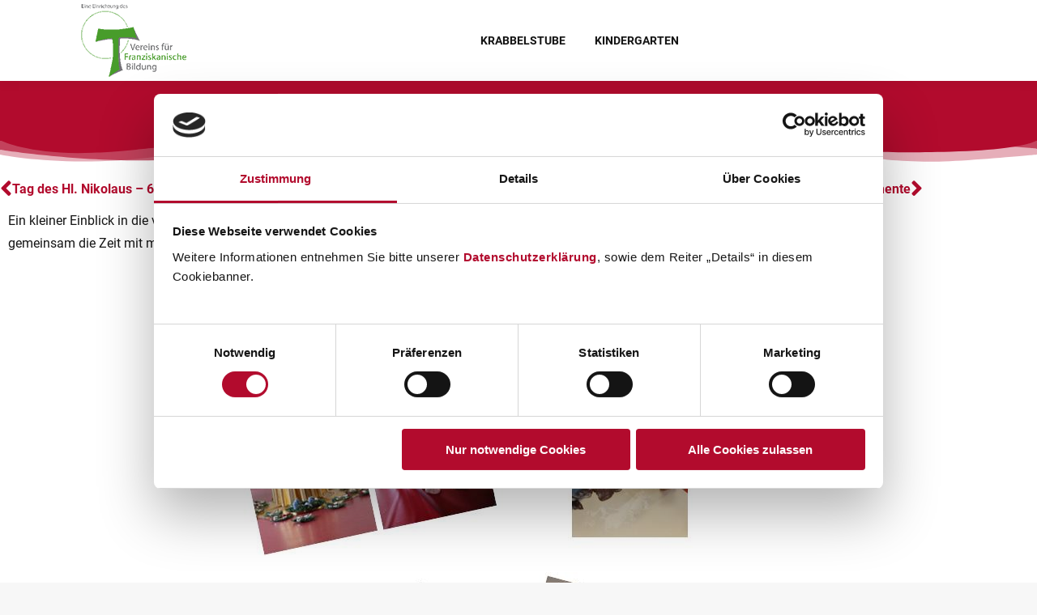

--- FILE ---
content_type: text/html; charset=UTF-8
request_url: https://www.mondsee-franziskanerinnen.at/beitrag/adventzeit-in-der-krabbelstube/
body_size: 14470
content:
<!DOCTYPE html>
<!--[if !(IE 6) | !(IE 7) | !(IE 8)  ]><!-->
<html lang="en-US" class="no-js">
<!--<![endif]-->
<head>
	<meta charset="UTF-8" />
				<meta name="viewport" content="width=device-width, initial-scale=1, maximum-scale=1, user-scalable=0"/>
				<link rel="profile" href="https://gmpg.org/xfn/11" />
	<title>Adventzeit in der Krabbelstube &#8211; Krabbelstube / Kindergarten Mondsee</title>
<meta name='robots' content='max-image-preview:large' />
<link rel='dns-prefetch' href='//fonts.googleapis.com' />
<link rel="alternate" type="application/rss+xml" title="Krabbelstube / Kindergarten Mondsee &raquo; Feed" href="https://www.mondsee-franziskanerinnen.at/feed/" />
<link rel="alternate" type="application/rss+xml" title="Krabbelstube / Kindergarten Mondsee &raquo; Comments Feed" href="https://www.mondsee-franziskanerinnen.at/comments/feed/" />
<link rel="alternate" type="application/rss+xml" title="Krabbelstube / Kindergarten Mondsee &raquo; Adventzeit in der Krabbelstube Comments Feed" href="https://www.mondsee-franziskanerinnen.at/beitrag/adventzeit-in-der-krabbelstube/feed/" />
<link rel="alternate" title="oEmbed (JSON)" type="application/json+oembed" href="https://www.mondsee-franziskanerinnen.at/wp-json/oembed/1.0/embed?url=https%3A%2F%2Fwww.mondsee-franziskanerinnen.at%2Fbeitrag%2Fadventzeit-in-der-krabbelstube%2F" />
<link rel="alternate" title="oEmbed (XML)" type="text/xml+oembed" href="https://www.mondsee-franziskanerinnen.at/wp-json/oembed/1.0/embed?url=https%3A%2F%2Fwww.mondsee-franziskanerinnen.at%2Fbeitrag%2Fadventzeit-in-der-krabbelstube%2F&#038;format=xml" />
<style id='wp-img-auto-sizes-contain-inline-css'>
img:is([sizes=auto i],[sizes^="auto," i]){contain-intrinsic-size:3000px 1500px}
/*# sourceURL=wp-img-auto-sizes-contain-inline-css */
</style>
<style id='wp-emoji-styles-inline-css'>

	img.wp-smiley, img.emoji {
		display: inline !important;
		border: none !important;
		box-shadow: none !important;
		height: 1em !important;
		width: 1em !important;
		margin: 0 0.07em !important;
		vertical-align: -0.1em !important;
		background: none !important;
		padding: 0 !important;
	}
/*# sourceURL=wp-emoji-styles-inline-css */
</style>
<style id='classic-theme-styles-inline-css'>
/*! This file is auto-generated */
.wp-block-button__link{color:#fff;background-color:#32373c;border-radius:9999px;box-shadow:none;text-decoration:none;padding:calc(.667em + 2px) calc(1.333em + 2px);font-size:1.125em}.wp-block-file__button{background:#32373c;color:#fff;text-decoration:none}
/*# sourceURL=/wp-includes/css/classic-themes.min.css */
</style>
<style id='global-styles-inline-css'>
:root{--wp--preset--aspect-ratio--square: 1;--wp--preset--aspect-ratio--4-3: 4/3;--wp--preset--aspect-ratio--3-4: 3/4;--wp--preset--aspect-ratio--3-2: 3/2;--wp--preset--aspect-ratio--2-3: 2/3;--wp--preset--aspect-ratio--16-9: 16/9;--wp--preset--aspect-ratio--9-16: 9/16;--wp--preset--color--black: #000000;--wp--preset--color--cyan-bluish-gray: #abb8c3;--wp--preset--color--white: #FFF;--wp--preset--color--pale-pink: #f78da7;--wp--preset--color--vivid-red: #cf2e2e;--wp--preset--color--luminous-vivid-orange: #ff6900;--wp--preset--color--luminous-vivid-amber: #fcb900;--wp--preset--color--light-green-cyan: #7bdcb5;--wp--preset--color--vivid-green-cyan: #00d084;--wp--preset--color--pale-cyan-blue: #8ed1fc;--wp--preset--color--vivid-cyan-blue: #0693e3;--wp--preset--color--vivid-purple: #9b51e0;--wp--preset--color--accent: #b20b2d;--wp--preset--color--dark-gray: #111;--wp--preset--color--light-gray: #767676;--wp--preset--gradient--vivid-cyan-blue-to-vivid-purple: linear-gradient(135deg,rgb(6,147,227) 0%,rgb(155,81,224) 100%);--wp--preset--gradient--light-green-cyan-to-vivid-green-cyan: linear-gradient(135deg,rgb(122,220,180) 0%,rgb(0,208,130) 100%);--wp--preset--gradient--luminous-vivid-amber-to-luminous-vivid-orange: linear-gradient(135deg,rgb(252,185,0) 0%,rgb(255,105,0) 100%);--wp--preset--gradient--luminous-vivid-orange-to-vivid-red: linear-gradient(135deg,rgb(255,105,0) 0%,rgb(207,46,46) 100%);--wp--preset--gradient--very-light-gray-to-cyan-bluish-gray: linear-gradient(135deg,rgb(238,238,238) 0%,rgb(169,184,195) 100%);--wp--preset--gradient--cool-to-warm-spectrum: linear-gradient(135deg,rgb(74,234,220) 0%,rgb(151,120,209) 20%,rgb(207,42,186) 40%,rgb(238,44,130) 60%,rgb(251,105,98) 80%,rgb(254,248,76) 100%);--wp--preset--gradient--blush-light-purple: linear-gradient(135deg,rgb(255,206,236) 0%,rgb(152,150,240) 100%);--wp--preset--gradient--blush-bordeaux: linear-gradient(135deg,rgb(254,205,165) 0%,rgb(254,45,45) 50%,rgb(107,0,62) 100%);--wp--preset--gradient--luminous-dusk: linear-gradient(135deg,rgb(255,203,112) 0%,rgb(199,81,192) 50%,rgb(65,88,208) 100%);--wp--preset--gradient--pale-ocean: linear-gradient(135deg,rgb(255,245,203) 0%,rgb(182,227,212) 50%,rgb(51,167,181) 100%);--wp--preset--gradient--electric-grass: linear-gradient(135deg,rgb(202,248,128) 0%,rgb(113,206,126) 100%);--wp--preset--gradient--midnight: linear-gradient(135deg,rgb(2,3,129) 0%,rgb(40,116,252) 100%);--wp--preset--font-size--small: 13px;--wp--preset--font-size--medium: 20px;--wp--preset--font-size--large: 36px;--wp--preset--font-size--x-large: 42px;--wp--preset--spacing--20: 0.44rem;--wp--preset--spacing--30: 0.67rem;--wp--preset--spacing--40: 1rem;--wp--preset--spacing--50: 1.5rem;--wp--preset--spacing--60: 2.25rem;--wp--preset--spacing--70: 3.38rem;--wp--preset--spacing--80: 5.06rem;--wp--preset--shadow--natural: 6px 6px 9px rgba(0, 0, 0, 0.2);--wp--preset--shadow--deep: 12px 12px 50px rgba(0, 0, 0, 0.4);--wp--preset--shadow--sharp: 6px 6px 0px rgba(0, 0, 0, 0.2);--wp--preset--shadow--outlined: 6px 6px 0px -3px rgb(255, 255, 255), 6px 6px rgb(0, 0, 0);--wp--preset--shadow--crisp: 6px 6px 0px rgb(0, 0, 0);}:where(.is-layout-flex){gap: 0.5em;}:where(.is-layout-grid){gap: 0.5em;}body .is-layout-flex{display: flex;}.is-layout-flex{flex-wrap: wrap;align-items: center;}.is-layout-flex > :is(*, div){margin: 0;}body .is-layout-grid{display: grid;}.is-layout-grid > :is(*, div){margin: 0;}:where(.wp-block-columns.is-layout-flex){gap: 2em;}:where(.wp-block-columns.is-layout-grid){gap: 2em;}:where(.wp-block-post-template.is-layout-flex){gap: 1.25em;}:where(.wp-block-post-template.is-layout-grid){gap: 1.25em;}.has-black-color{color: var(--wp--preset--color--black) !important;}.has-cyan-bluish-gray-color{color: var(--wp--preset--color--cyan-bluish-gray) !important;}.has-white-color{color: var(--wp--preset--color--white) !important;}.has-pale-pink-color{color: var(--wp--preset--color--pale-pink) !important;}.has-vivid-red-color{color: var(--wp--preset--color--vivid-red) !important;}.has-luminous-vivid-orange-color{color: var(--wp--preset--color--luminous-vivid-orange) !important;}.has-luminous-vivid-amber-color{color: var(--wp--preset--color--luminous-vivid-amber) !important;}.has-light-green-cyan-color{color: var(--wp--preset--color--light-green-cyan) !important;}.has-vivid-green-cyan-color{color: var(--wp--preset--color--vivid-green-cyan) !important;}.has-pale-cyan-blue-color{color: var(--wp--preset--color--pale-cyan-blue) !important;}.has-vivid-cyan-blue-color{color: var(--wp--preset--color--vivid-cyan-blue) !important;}.has-vivid-purple-color{color: var(--wp--preset--color--vivid-purple) !important;}.has-black-background-color{background-color: var(--wp--preset--color--black) !important;}.has-cyan-bluish-gray-background-color{background-color: var(--wp--preset--color--cyan-bluish-gray) !important;}.has-white-background-color{background-color: var(--wp--preset--color--white) !important;}.has-pale-pink-background-color{background-color: var(--wp--preset--color--pale-pink) !important;}.has-vivid-red-background-color{background-color: var(--wp--preset--color--vivid-red) !important;}.has-luminous-vivid-orange-background-color{background-color: var(--wp--preset--color--luminous-vivid-orange) !important;}.has-luminous-vivid-amber-background-color{background-color: var(--wp--preset--color--luminous-vivid-amber) !important;}.has-light-green-cyan-background-color{background-color: var(--wp--preset--color--light-green-cyan) !important;}.has-vivid-green-cyan-background-color{background-color: var(--wp--preset--color--vivid-green-cyan) !important;}.has-pale-cyan-blue-background-color{background-color: var(--wp--preset--color--pale-cyan-blue) !important;}.has-vivid-cyan-blue-background-color{background-color: var(--wp--preset--color--vivid-cyan-blue) !important;}.has-vivid-purple-background-color{background-color: var(--wp--preset--color--vivid-purple) !important;}.has-black-border-color{border-color: var(--wp--preset--color--black) !important;}.has-cyan-bluish-gray-border-color{border-color: var(--wp--preset--color--cyan-bluish-gray) !important;}.has-white-border-color{border-color: var(--wp--preset--color--white) !important;}.has-pale-pink-border-color{border-color: var(--wp--preset--color--pale-pink) !important;}.has-vivid-red-border-color{border-color: var(--wp--preset--color--vivid-red) !important;}.has-luminous-vivid-orange-border-color{border-color: var(--wp--preset--color--luminous-vivid-orange) !important;}.has-luminous-vivid-amber-border-color{border-color: var(--wp--preset--color--luminous-vivid-amber) !important;}.has-light-green-cyan-border-color{border-color: var(--wp--preset--color--light-green-cyan) !important;}.has-vivid-green-cyan-border-color{border-color: var(--wp--preset--color--vivid-green-cyan) !important;}.has-pale-cyan-blue-border-color{border-color: var(--wp--preset--color--pale-cyan-blue) !important;}.has-vivid-cyan-blue-border-color{border-color: var(--wp--preset--color--vivid-cyan-blue) !important;}.has-vivid-purple-border-color{border-color: var(--wp--preset--color--vivid-purple) !important;}.has-vivid-cyan-blue-to-vivid-purple-gradient-background{background: var(--wp--preset--gradient--vivid-cyan-blue-to-vivid-purple) !important;}.has-light-green-cyan-to-vivid-green-cyan-gradient-background{background: var(--wp--preset--gradient--light-green-cyan-to-vivid-green-cyan) !important;}.has-luminous-vivid-amber-to-luminous-vivid-orange-gradient-background{background: var(--wp--preset--gradient--luminous-vivid-amber-to-luminous-vivid-orange) !important;}.has-luminous-vivid-orange-to-vivid-red-gradient-background{background: var(--wp--preset--gradient--luminous-vivid-orange-to-vivid-red) !important;}.has-very-light-gray-to-cyan-bluish-gray-gradient-background{background: var(--wp--preset--gradient--very-light-gray-to-cyan-bluish-gray) !important;}.has-cool-to-warm-spectrum-gradient-background{background: var(--wp--preset--gradient--cool-to-warm-spectrum) !important;}.has-blush-light-purple-gradient-background{background: var(--wp--preset--gradient--blush-light-purple) !important;}.has-blush-bordeaux-gradient-background{background: var(--wp--preset--gradient--blush-bordeaux) !important;}.has-luminous-dusk-gradient-background{background: var(--wp--preset--gradient--luminous-dusk) !important;}.has-pale-ocean-gradient-background{background: var(--wp--preset--gradient--pale-ocean) !important;}.has-electric-grass-gradient-background{background: var(--wp--preset--gradient--electric-grass) !important;}.has-midnight-gradient-background{background: var(--wp--preset--gradient--midnight) !important;}.has-small-font-size{font-size: var(--wp--preset--font-size--small) !important;}.has-medium-font-size{font-size: var(--wp--preset--font-size--medium) !important;}.has-large-font-size{font-size: var(--wp--preset--font-size--large) !important;}.has-x-large-font-size{font-size: var(--wp--preset--font-size--x-large) !important;}
:where(.wp-block-post-template.is-layout-flex){gap: 1.25em;}:where(.wp-block-post-template.is-layout-grid){gap: 1.25em;}
:where(.wp-block-term-template.is-layout-flex){gap: 1.25em;}:where(.wp-block-term-template.is-layout-grid){gap: 1.25em;}
:where(.wp-block-columns.is-layout-flex){gap: 2em;}:where(.wp-block-columns.is-layout-grid){gap: 2em;}
:root :where(.wp-block-pullquote){font-size: 1.5em;line-height: 1.6;}
/*# sourceURL=global-styles-inline-css */
</style>
<link rel='stylesheet' id='the7-font-css' href='https://www.mondsee-franziskanerinnen.at/wp-content/themes/dt-the7/fonts/icomoon-the7-font/icomoon-the7-font.min.css?ver=12.10.0.1' media='all' />
<link rel='stylesheet' id='the7-awesome-fonts-css' href='https://www.mondsee-franziskanerinnen.at/wp-content/themes/dt-the7/fonts/FontAwesome/css/all.min.css?ver=12.10.0.1' media='all' />
<link rel='stylesheet' id='dt-web-fonts-css' href='https://fonts.googleapis.com/css?family=Roboto:400,400italic,500,600,700' media='all' />
<link rel='stylesheet' id='dt-main-css' href='https://www.mondsee-franziskanerinnen.at/wp-content/themes/dt-the7/css/main.min.css?ver=12.10.0.1' media='all' />
<link rel='stylesheet' id='the7-custom-scrollbar-css' href='https://www.mondsee-franziskanerinnen.at/wp-content/themes/dt-the7/lib/custom-scrollbar/custom-scrollbar.min.css?ver=12.10.0.1' media='all' />
<link rel='stylesheet' id='the7-core-css' href='https://www.mondsee-franziskanerinnen.at/wp-content/plugins/dt-the7-core/assets/css/post-type.min.css?ver=2.7.12' media='all' />
<link rel='stylesheet' id='the7-css-vars-css' href='https://www.mondsee-franziskanerinnen.at/wp-content/uploads/sites/27/the7-css/css-vars.css?ver=7576a1f0ae80' media='all' />
<link rel='stylesheet' id='dt-custom-css' href='https://www.mondsee-franziskanerinnen.at/wp-content/uploads/sites/27/the7-css/custom.css?ver=7576a1f0ae80' media='all' />
<link rel='stylesheet' id='dt-media-css' href='https://www.mondsee-franziskanerinnen.at/wp-content/uploads/sites/27/the7-css/media.css?ver=7576a1f0ae80' media='all' />
<link rel='stylesheet' id='the7-mega-menu-css' href='https://www.mondsee-franziskanerinnen.at/wp-content/uploads/sites/27/the7-css/mega-menu.css?ver=7576a1f0ae80' media='all' />
<link rel='stylesheet' id='the7-elements-albums-portfolio-css' href='https://www.mondsee-franziskanerinnen.at/wp-content/uploads/sites/27/the7-css/the7-elements-albums-portfolio.css?ver=7576a1f0ae80' media='all' />
<link rel='stylesheet' id='the7-elements-css' href='https://www.mondsee-franziskanerinnen.at/wp-content/uploads/sites/27/the7-css/post-type-dynamic.css?ver=7576a1f0ae80' media='all' />
<link rel='stylesheet' id='elementor-icons-css' href='https://www.mondsee-franziskanerinnen.at/wp-content/plugins/elementor/assets/lib/eicons/css/elementor-icons.min.css?ver=5.45.0' media='all' />
<link rel='stylesheet' id='elementor-frontend-css' href='https://www.mondsee-franziskanerinnen.at/wp-content/plugins/elementor/assets/css/frontend.min.css?ver=3.34.1' media='all' />
<link rel='stylesheet' id='elementor-post-12-css' href='https://www.mondsee-franziskanerinnen.at/wp-content/uploads/sites/27/elementor/css/post-12.css?ver=1767945842' media='all' />
<link rel='stylesheet' id='widget-spacer-css' href='https://www.mondsee-franziskanerinnen.at/wp-content/plugins/elementor/assets/css/widget-spacer.min.css?ver=3.34.1' media='all' />
<link rel='stylesheet' id='widget-post-navigation-css' href='https://www.mondsee-franziskanerinnen.at/wp-content/plugins/elementor-pro/assets/css/widget-post-navigation.min.css?ver=3.34.0' media='all' />
<link rel='stylesheet' id='e-shapes-css' href='https://www.mondsee-franziskanerinnen.at/wp-content/plugins/elementor/assets/css/conditionals/shapes.min.css?ver=3.34.1' media='all' />
<link rel='stylesheet' id='widget-image-css' href='https://www.mondsee-franziskanerinnen.at/wp-content/plugins/elementor/assets/css/widget-image.min.css?ver=3.34.1' media='all' />
<link rel='stylesheet' id='elementor-post-5116-css' href='https://www.mondsee-franziskanerinnen.at/wp-content/uploads/sites/27/elementor/css/post-5116.css?ver=1767996745' media='all' />
<link rel='stylesheet' id='style-css' href='https://www.mondsee-franziskanerinnen.at/wp-content/themes/dt-the7-child/style.css?ver=12.10.0.1' media='all' />
<link rel='stylesheet' id='the7-elementor-global-css' href='https://www.mondsee-franziskanerinnen.at/wp-content/themes/dt-the7/css/compatibility/elementor/elementor-global.min.css?ver=12.10.0.1' media='all' />
<link rel='stylesheet' id='elementor-icons-shared-0-css' href='https://www.mondsee-franziskanerinnen.at/wp-content/plugins/elementor/assets/lib/font-awesome/css/fontawesome.min.css?ver=5.15.3' media='all' />
<link rel='stylesheet' id='elementor-icons-fa-solid-css' href='https://www.mondsee-franziskanerinnen.at/wp-content/plugins/elementor/assets/lib/font-awesome/css/solid.min.css?ver=5.15.3' media='all' />
<script src="https://www.mondsee-franziskanerinnen.at/wp-includes/js/jquery/jquery.min.js?ver=3.7.1" id="jquery-core-js"></script>
<script src="https://www.mondsee-franziskanerinnen.at/wp-includes/js/jquery/jquery-migrate.min.js?ver=3.4.1" id="jquery-migrate-js"></script>
<script id="vffb-breadcrumbs-functions-js-js-extra">
var vffb_settings = {"post_archiv":"blog","post_overview":"Zur\u00fcck zur \u00dcbersicht","post_breadcrumb":"Was war los?","portfolio_archiv":"was-war-los","portfolio_overview":"Zur\u00fcck zur \u00dcbersicht","portfolio_breadcrumb":"Was war los?","testimonial_archiv":"","testimonial_breadcrumb":"","testimonial_overview":""};
//# sourceURL=vffb-breadcrumbs-functions-js-js-extra
</script>
<script src="https://www.mondsee-franziskanerinnen.at/wp-content/plugins/vffb/assets/js/breadcrumbs.js?ver=7d2109f77583ae2a3a8f1c1dc96a9c62" id="vffb-breadcrumbs-functions-js-js"></script>
<script src="https://www.mondsee-franziskanerinnen.at/wp-content/themes/dt-the7-child/assets/js/functions.js?ver=7d2109f77583ae2a3a8f1c1dc96a9c62" id="custom_front_js-js"></script>
<script id="dt-above-fold-js-extra">
var dtLocal = {"themeUrl":"https://www.mondsee-franziskanerinnen.at/wp-content/themes/dt-the7","passText":"To view this protected post, enter the password below:","moreButtonText":{"loading":"Loading...","loadMore":"Load more"},"postID":"5116","ajaxurl":"https://www.mondsee-franziskanerinnen.at/wp-admin/admin-ajax.php","REST":{"baseUrl":"https://www.mondsee-franziskanerinnen.at/wp-json/the7/v1","endpoints":{"sendMail":"/send-mail"}},"contactMessages":{"required":"One or more fields have an error. Please check and try again.","terms":"Please accept the privacy policy.","fillTheCaptchaError":"Please, fill the captcha."},"captchaSiteKey":"","ajaxNonce":"2b9180db5e","pageData":"","themeSettings":{"smoothScroll":"off","lazyLoading":false,"desktopHeader":{"height":100},"ToggleCaptionEnabled":"disabled","ToggleCaption":"Navigation","floatingHeader":{"showAfter":94,"showMenu":true,"height":100,"logo":{"showLogo":true,"html":"\u003Cimg class=\" preload-me\" src=\"https://www.mondsee-franziskanerinnen.at/wp-content/uploads/sites/27/2023/08/krabbelstube-kindergarten-mondsee-vffb-logo.png\" srcset=\"https://www.mondsee-franziskanerinnen.at/wp-content/uploads/sites/27/2023/08/krabbelstube-kindergarten-mondsee-vffb-logo.png 130w, https://www.mondsee-franziskanerinnen.at/wp-content/uploads/sites/27/2023/08/krabbelstube-kindergarten-mondsee-vffb-logo-retina.png 260w\" width=\"130\" height=\"90\"   sizes=\"130px\" alt=\"Krabbelstube / Kindergarten Mondsee\" /\u003E","url":"https://www.mondsee-franziskanerinnen.at/"}},"topLine":{"floatingTopLine":{"logo":{"showLogo":false,"html":""}}},"mobileHeader":{"firstSwitchPoint":1024,"secondSwitchPoint":778,"firstSwitchPointHeight":100,"secondSwitchPointHeight":100,"mobileToggleCaptionEnabled":"disabled","mobileToggleCaption":"Menu"},"stickyMobileHeaderFirstSwitch":{"logo":{"html":"\u003Cimg class=\" preload-me\" src=\"https://www.mondsee-franziskanerinnen.at/wp-content/uploads/sites/27/2023/08/krabbelstube-kindergarten-mondsee-vffb-logo.png\" srcset=\"https://www.mondsee-franziskanerinnen.at/wp-content/uploads/sites/27/2023/08/krabbelstube-kindergarten-mondsee-vffb-logo.png 130w, https://www.mondsee-franziskanerinnen.at/wp-content/uploads/sites/27/2023/08/krabbelstube-kindergarten-mondsee-vffb-logo-retina.png 260w\" width=\"130\" height=\"90\"   sizes=\"130px\" alt=\"Krabbelstube / Kindergarten Mondsee\" /\u003E"}},"stickyMobileHeaderSecondSwitch":{"logo":{"html":"\u003Cimg class=\" preload-me\" src=\"https://www.mondsee-franziskanerinnen.at/wp-content/uploads/sites/27/2023/08/krabbelstube-kindergarten-mondsee-vffb-logo.png\" srcset=\"https://www.mondsee-franziskanerinnen.at/wp-content/uploads/sites/27/2023/08/krabbelstube-kindergarten-mondsee-vffb-logo.png 130w, https://www.mondsee-franziskanerinnen.at/wp-content/uploads/sites/27/2023/08/krabbelstube-kindergarten-mondsee-vffb-logo-retina.png 260w\" width=\"130\" height=\"90\"   sizes=\"130px\" alt=\"Krabbelstube / Kindergarten Mondsee\" /\u003E"}},"sidebar":{"switchPoint":1024},"boxedWidth":"1280px"},"elementor":{"settings":{"container_width":1140}}};
var dtShare = {"shareButtonText":{"facebook":"Share on Facebook","twitter":"Share on X","pinterest":"Pin it","linkedin":"Share on Linkedin","whatsapp":"Share on Whatsapp"},"overlayOpacity":"85"};
//# sourceURL=dt-above-fold-js-extra
</script>
<script src="https://www.mondsee-franziskanerinnen.at/wp-content/themes/dt-the7/js/above-the-fold.min.js?ver=12.10.0.1" id="dt-above-fold-js"></script>
<link rel="https://api.w.org/" href="https://www.mondsee-franziskanerinnen.at/wp-json/" /><link rel="alternate" title="JSON" type="application/json" href="https://www.mondsee-franziskanerinnen.at/wp-json/wp/v2/posts/5116" /><link rel="EditURI" type="application/rsd+xml" title="RSD" href="https://www.mondsee-franziskanerinnen.at/xmlrpc.php?rsd" />

<link rel="canonical" href="https://www.mondsee-franziskanerinnen.at/beitrag/adventzeit-in-der-krabbelstube/" />
<link rel='shortlink' href='https://www.mondsee-franziskanerinnen.at/?p=5116' />

<style data-eae-name="v9o__">.__eae_cssd, .v9o__ {unicode-bidi: bidi-override;direction: rtl;}</style>

<script> var __eae_open = function (str) { document.location.href = __eae_decode(str); }; var __eae_decode = function (str) { return str.replace(/[a-zA-Z]/g, function(c) { return String.fromCharCode( (c <= "Z" ? 90 : 122) >= (c = c.charCodeAt(0) + 13) ? c : c - 26 ); }); }; var __eae_decode_emails = function () { var __eae_emails = document.querySelectorAll(".__eae_r13"); for (var i = 0; i < __eae_emails.length; i++) { __eae_emails[i].textContent = __eae_decode(__eae_emails[i].textContent); } }; if (document.readyState !== "loading") { __eae_decode_emails(); } else if (document.addEventListener) { document.addEventListener("DOMContentLoaded", __eae_decode_emails); } else { document.attachEvent("onreadystatechange", function () { if (document.readyState !== "loading") __eae_decode_emails(); }); } var g9Vx_ = function (str) { var r = function (a, d) { var map = "!\"#$%&'()*+,-./0123456789:;<=>?@ABCDEFGHIJKLMNOPQRSTUVWXYZ[\\]^_`abcdefghijklmnopqrstuvwxyz{|}~"; for (var i = 0; i < a.length; i++) { var pos = map.indexOf(a[i]); d += pos >= 0 ? map[(pos + 47) % 94] : a[i]; } return d; }; window.location.href = r(str, ""); }; document.addEventListener("copy", function (event) { if ( NodeList.prototype.forEach === undefined || Array.from === undefined || String.prototype.normalize === undefined || ! event.clipboardData ) { return; } var encoded = []; var copiedText = window.getSelection().toString().trim(); document.querySelectorAll( "." + document.querySelector("style[data-eae-name]").dataset.eaeName ).forEach(function (item) { encoded.push(item.innerText.trim()); }); if (! encoded.length) { return; } encoded.filter(function (value, index, self) { return self.indexOf(value) === index; }).map(function (item) { return { original: new RegExp(item.replace(/[-\/\\^$*+?.()|[\]{}]/g, "\\$&"), "ig"), reverse: Array.from(item.normalize("NFC")) .reverse() .join('') .replace(/[()]/g, "__eae__") }; }).forEach(function (item) { copiedText = copiedText.replace( item.original, item.reverse.replace("__eae__", "(").replace("__eae__", ")") ) }); event.clipboardData.setData("text/plain", copiedText); event.preventDefault(); }); </script>
<link rel="pingback" href="https://www.mondsee-franziskanerinnen.at/xmlrpc.php">
<meta property="og:site_name" content="Krabbelstube / Kindergarten Mondsee" />
<meta property="og:title" content="Adventzeit in der Krabbelstube" />
<meta property="og:url" content="https://www.mondsee-franziskanerinnen.at/beitrag/adventzeit-in-der-krabbelstube/" />
<meta property="og:type" content="article" />
<meta name="generator" content="Elementor 3.34.1; settings: css_print_method-external, google_font-enabled, font_display-auto">
			<style>
				.e-con.e-parent:nth-of-type(n+4):not(.e-lazyloaded):not(.e-no-lazyload),
				.e-con.e-parent:nth-of-type(n+4):not(.e-lazyloaded):not(.e-no-lazyload) * {
					background-image: none !important;
				}
				@media screen and (max-height: 1024px) {
					.e-con.e-parent:nth-of-type(n+3):not(.e-lazyloaded):not(.e-no-lazyload),
					.e-con.e-parent:nth-of-type(n+3):not(.e-lazyloaded):not(.e-no-lazyload) * {
						background-image: none !important;
					}
				}
				@media screen and (max-height: 640px) {
					.e-con.e-parent:nth-of-type(n+2):not(.e-lazyloaded):not(.e-no-lazyload),
					.e-con.e-parent:nth-of-type(n+2):not(.e-lazyloaded):not(.e-no-lazyload) * {
						background-image: none !important;
					}
				}
			</style>
			<!-- Favicon -->
<link rel="apple-touch-icon" sizes="180x180" href="/apple-touch-icon.png">
<link rel="icon" type="image/png" sizes="32x32" href="/favicon-32x32.png">
<link rel="icon" type="image/png" sizes="16x16" href="/favicon-16x16.png">
<link rel="manifest" href="/site.webmanifest">
<link rel="mask-icon" href="/safari-pinned-tab.svg" color="#ffffff">
<meta name="msapplication-TileColor" content="#ffffff">
<meta name="theme-color" content="#ffffff">


<!-- Google Tag Manager -->
<script data-phast-no-defer>(function(w,d,s,l,i){w[l]=w[l]||[];w[l].push({'gtm.start':
new Date().getTime(),event:'gtm.js'});var f=d.getElementsByTagName(s)[0],
j=d.createElement(s),dl=l!='dataLayer'?'&l='+l:'';j.async=true;j.src=
'https://www.googletagmanager.com/gtm.js?id='+i+dl;f.parentNode.insertBefore(j,f);
})(window,document,'script','dataLayer','GTM-MBLS2FX');</script>
<!-- End Google Tag Manager --><style id='the7-custom-inline-css' type='text/css'>
.sub-nav .menu-item i.fa,
.sub-nav .menu-item i.fas,
.sub-nav .menu-item i.far,
.sub-nav .menu-item i.fab {
	text-align: center;
	width: 1.25em;
}


/*Responsive Headers - if breakpoints are 1025 and 768 - Elementor Default*/
@media only screen and (min-width: 768px) and (max-width: 1024px) { 
    h1 { font-size:28px; line-height:38px }
		.page-title h1, .page-title h1 *, .page-title h1 a:hover, #page .page-title .entry-title { font-size:28px; line-height:28px }
    h2 { font-size:28px; line-height:38px } 
    h3 { font-size:24px; line-height:34px } 
    h4 { font-size:20px; line-height:30px } 
    h5 { font-size:16px; line-height:26px } 
    h6 { font-size:14px; line-height:24px } 
} 
@media only screen and (max-width: 767px) { 
    h1 { font-size:28px; line-height:38px } 
		.page-title h1, .page-title h1 *, .page-title h1 a:hover, #page .page-title .entry-title { font-size:28px; line-height:38px }	
    h2 { font-size:28px; line-height:38px } 
    h3 { font-size:24px; line-height:34px } 
    h4 { font-size:20px; line-height:30px } 
    h5 { font-size:16px; line-height:26px } 
    h6 { font-size:14px; line-height:24px } 
	
		h1, h2, h3, h4, h5, h6 { 
			word-break: break-word; 
			-webkit-hyphens: auto; 
			-ms-hyphens: auto; 
			hyphens: auto;
		}
}

/* Adjustment for long mail addresses in footer */
#footer .textwidget a {
	word-break: break-word;
	-webkit-hyphens: auto;
	-ms-hyphens: auto;
	hyphens: auto;
}
</style>
</head>
<body id="the7-body" class="wp-singular post-template-default single single-post postid-5116 single-format-standard wp-custom-logo wp-embed-responsive wp-theme-dt-the7 wp-child-theme-dt-the7-child the7-core-ver-2.7.12 site-id-27 no-comments title-off dt-responsive-on right-mobile-menu-close-icon ouside-menu-close-icon mobile-hamburger-close-bg-enable mobile-hamburger-close-bg-hover-enable  fade-medium-mobile-menu-close-icon fade-medium-menu-close-icon srcset-enabled btn-flat custom-btn-color custom-btn-hover-color phantom-sticky phantom-shadow-decoration phantom-main-logo-on sticky-mobile-header top-header first-switch-logo-left first-switch-menu-right second-switch-logo-left second-switch-menu-right right-mobile-menu layzr-loading-on no-avatars popup-message-style the7-ver-12.10.0.1 the7-elementor-typography dt-fa-compatibility elementor-default elementor-template-full-width elementor-clear-template elementor-kit-12 elementor-page elementor-page-5116">
<!-- Google Tag Manager (noscript) -->
<noscript data-phast-no-defer><iframe src="https://www.googletagmanager.com/ns.html?id=GTM-MBLS2FX" height="0" width="0" style="display:none;visibility:hidden"></iframe></noscript>
<!-- End Google Tag Manager (noscript) -->
<!-- The7 12.10.0.1 -->

<div id="page" >
	<a class="skip-link screen-reader-text" href="#content">Skip to content</a>

<div class="masthead inline-header center full-height shadow-decoration shadow-mobile-header-decoration small-mobile-menu-icon dt-parent-menu-clickable show-sub-menu-on-hover"  role="banner">


	<header class="header-bar">

		<div class="branding">
	<div id="site-title" class="assistive-text">Krabbelstube / Kindergarten Mondsee</div>
	<div id="site-description" class="assistive-text">Verein für Franziskanische Bildung</div>
	<a class="same-logo" href="https://www.mondsee-franziskanerinnen.at/"><img class="preload-me" src="https://www.mondsee-franziskanerinnen.at/wp-content/uploads/sites/27/2023/08/krabbelstube-kindergarten-mondsee-vffb-logo.png" srcset="https://www.mondsee-franziskanerinnen.at/wp-content/uploads/sites/27/2023/08/krabbelstube-kindergarten-mondsee-vffb-logo.png 130w, https://www.mondsee-franziskanerinnen.at/wp-content/uploads/sites/27/2023/08/krabbelstube-kindergarten-mondsee-vffb-logo-retina.png 260w" width="130" height="90"   sizes="130px" alt="Krabbelstube / Kindergarten Mondsee" /></a></div>

                            
		<ul id="primary-menu" class="main-nav underline-decoration l-to-r-line outside-item-remove-margin"><li class="menu-item menu-item-type-post_type menu-item-object-page menu-item-has-children menu-item-4594 first has-children depth-0"><a href='https://www.mondsee-franziskanerinnen.at/home/ueber-uns/' data-level='1' aria-haspopup='true' aria-expanded='false'><span class="menu-item-text"><span class="menu-text">Krabbelstube</span></span></a><ul class="sub-nav hover-style-bg level-arrows-on" role="group"><li class="menu-item menu-item-type-post_type menu-item-object-page menu-item-has-children menu-item-4595 first has-children depth-1"><a href='https://www.mondsee-franziskanerinnen.at/home/ueber-uns/' data-level='2' aria-haspopup='true' aria-expanded='false'><span class="menu-item-text"><span class="menu-text">Über uns</span></span></a><ul class="sub-nav hover-style-bg level-arrows-on" role="group"><li class="menu-item menu-item-type-post_type menu-item-object-page menu-item-4596 first depth-2"><a href='https://www.mondsee-franziskanerinnen.at/home/ueber-uns/paedagogische-orientierung/' data-level='3'><span class="menu-item-text"><span class="menu-text">Pädagogische Orientierung</span></span></a></li> </ul></li> <li class="menu-item menu-item-type-post_type menu-item-object-page menu-item-has-children menu-item-4597 has-children depth-1"><a href='https://www.mondsee-franziskanerinnen.at/home/anmeldung/' data-level='2' aria-haspopup='true' aria-expanded='false'><span class="menu-item-text"><span class="menu-text">Anmeldung</span></span></a><ul class="sub-nav hover-style-bg level-arrows-on" role="group"><li class="menu-item menu-item-type-post_type menu-item-object-page menu-item-4599 first depth-2"><a href='https://www.mondsee-franziskanerinnen.at/home/anmeldung/oeffnungszeiten/' data-level='3'><span class="menu-item-text"><span class="menu-text">Öffnungszeiten</span></span></a></li> <li class="menu-item menu-item-type-post_type menu-item-object-page menu-item-4601 depth-2"><a href='https://www.mondsee-franziskanerinnen.at/home/anmeldung/kostenbeitraege/' data-level='3'><span class="menu-item-text"><span class="menu-text">Kostenbeiträge</span></span></a></li> </ul></li> <li class="menu-item menu-item-type-post_type menu-item-object-page menu-item-4602 depth-1"><a href='https://www.mondsee-franziskanerinnen.at/home/betreuungsteam/' data-level='2'><span class="menu-item-text"><span class="menu-text">Unser Team</span></span></a></li> <li class="menu-item menu-item-type-post_type menu-item-object-page menu-item-4604 depth-1"><a href='https://www.mondsee-franziskanerinnen.at/home/tagesablauf/' data-level='2'><span class="menu-item-text"><span class="menu-text">Tagesablauf</span></span></a></li> <li class="menu-item menu-item-type-post_type menu-item-object-page menu-item-4605 depth-1"><a href='https://www.mondsee-franziskanerinnen.at/home/eingewoehnungsphase/' data-level='2'><span class="menu-item-text"><span class="menu-text">Eingewöhnungsphase</span></span></a></li> <li class="menu-item menu-item-type-post_type menu-item-object-page menu-item-2624 depth-1"><a href='https://www.mondsee-franziskanerinnen.at/blog/' data-level='2'><span class="menu-item-text"><span class="menu-text">Was war los?</span></span></a></li> </ul></li> <li class="menu-item menu-item-type-post_type menu-item-object-page menu-item-has-children menu-item-4606 last has-children depth-0"><a href='https://www.mondsee-franziskanerinnen.at/kindergarten/willkommen-bei-uns/' data-level='1' aria-haspopup='true' aria-expanded='false'><span class="menu-item-text"><span class="menu-text">Kindergarten</span></span></a><ul class="sub-nav hover-style-bg level-arrows-on" role="group"><li class="menu-item menu-item-type-post_type menu-item-object-page menu-item-has-children menu-item-4607 first has-children depth-1"><a href='https://www.mondsee-franziskanerinnen.at/kindergarten/willkommen-bei-uns/' data-level='2' aria-haspopup='true' aria-expanded='false'><span class="menu-item-text"><span class="menu-text">Willkommen bei uns</span></span></a><ul class="sub-nav hover-style-bg level-arrows-on" role="group"><li class="menu-item menu-item-type-post_type menu-item-object-page menu-item-4608 first depth-2"><a href='https://www.mondsee-franziskanerinnen.at/kindergarten/anmeldung/' data-level='3'><span class="menu-item-text"><span class="menu-text">Anmeldung</span></span></a></li> <li class="menu-item menu-item-type-post_type menu-item-object-page menu-item-4609 depth-2"><a href='https://www.mondsee-franziskanerinnen.at/kindergarten/oeffnungszeiten/' data-level='3'><span class="menu-item-text"><span class="menu-text">Öffnungszeiten</span></span></a></li> </ul></li> <li class="menu-item menu-item-type-post_type menu-item-object-page menu-item-5785 depth-1"><a href='https://www.mondsee-franziskanerinnen.at/kindergarten/aktuelles/' data-level='2'><span class="menu-item-text"><span class="menu-text">Aktuelles</span></span></a></li> <li class="menu-item menu-item-type-post_type menu-item-object-page menu-item-has-children menu-item-4611 has-children depth-1"><a href='https://www.mondsee-franziskanerinnen.at/kindergarten/ueber-uns/' data-level='2' aria-haspopup='true' aria-expanded='false'><span class="menu-item-text"><span class="menu-text">Über uns</span></span></a><ul class="sub-nav hover-style-bg level-arrows-on" role="group"><li class="menu-item menu-item-type-post_type menu-item-object-page menu-item-4612 first depth-2"><a href='https://www.mondsee-franziskanerinnen.at/kindergarten/werte-sind-wertvoll/' data-level='3'><span class="menu-item-text"><span class="menu-text">Werte sind wertvoll</span></span></a></li> </ul></li> <li class="menu-item menu-item-type-post_type menu-item-object-page menu-item-4614 depth-1"><a href='https://www.mondsee-franziskanerinnen.at/kindergarten/betreuungsteam/' data-level='2'><span class="menu-item-text"><span class="menu-text">Betreuungsteam</span></span></a></li> <li class="menu-item menu-item-type-post_type menu-item-object-page menu-item-4615 depth-1"><a href='https://www.mondsee-franziskanerinnen.at/kindergarten/paedagogisches-konzept/' data-level='2'><span class="menu-item-text"><span class="menu-text">Pädagogisches Konzept</span></span></a></li> <li class="menu-item menu-item-type-post_type menu-item-object-page menu-item-5039 depth-1"><a href='https://www.mondsee-franziskanerinnen.at/kindergarten/was-war-los/' data-level='2'><span class="menu-item-text"><span class="menu-text">Was war los?</span></span></a></li> </ul></li> </ul>            
                
		
	</header>

</div>
<div role="navigation" aria-label="Main Menu" class="dt-mobile-header mobile-menu-show-divider">
	<div class="dt-close-mobile-menu-icon" aria-label="Close" role="button" tabindex="0"><div class="close-line-wrap"><span class="close-line"></span><span class="close-line"></span><span class="close-line"></span></div></div>	<ul id="mobile-menu" class="mobile-main-nav">
		<li class="menu-item menu-item-type-post_type menu-item-object-page menu-item-has-children menu-item-4594 first has-children depth-0"><a href='https://www.mondsee-franziskanerinnen.at/home/ueber-uns/' data-level='1' aria-haspopup='true' aria-expanded='false'><span class="menu-item-text"><span class="menu-text">Krabbelstube</span></span></a><ul class="sub-nav hover-style-bg level-arrows-on" role="group"><li class="menu-item menu-item-type-post_type menu-item-object-page menu-item-has-children menu-item-4595 first has-children depth-1"><a href='https://www.mondsee-franziskanerinnen.at/home/ueber-uns/' data-level='2' aria-haspopup='true' aria-expanded='false'><span class="menu-item-text"><span class="menu-text">Über uns</span></span></a><ul class="sub-nav hover-style-bg level-arrows-on" role="group"><li class="menu-item menu-item-type-post_type menu-item-object-page menu-item-4596 first depth-2"><a href='https://www.mondsee-franziskanerinnen.at/home/ueber-uns/paedagogische-orientierung/' data-level='3'><span class="menu-item-text"><span class="menu-text">Pädagogische Orientierung</span></span></a></li> </ul></li> <li class="menu-item menu-item-type-post_type menu-item-object-page menu-item-has-children menu-item-4597 has-children depth-1"><a href='https://www.mondsee-franziskanerinnen.at/home/anmeldung/' data-level='2' aria-haspopup='true' aria-expanded='false'><span class="menu-item-text"><span class="menu-text">Anmeldung</span></span></a><ul class="sub-nav hover-style-bg level-arrows-on" role="group"><li class="menu-item menu-item-type-post_type menu-item-object-page menu-item-4599 first depth-2"><a href='https://www.mondsee-franziskanerinnen.at/home/anmeldung/oeffnungszeiten/' data-level='3'><span class="menu-item-text"><span class="menu-text">Öffnungszeiten</span></span></a></li> <li class="menu-item menu-item-type-post_type menu-item-object-page menu-item-4601 depth-2"><a href='https://www.mondsee-franziskanerinnen.at/home/anmeldung/kostenbeitraege/' data-level='3'><span class="menu-item-text"><span class="menu-text">Kostenbeiträge</span></span></a></li> </ul></li> <li class="menu-item menu-item-type-post_type menu-item-object-page menu-item-4602 depth-1"><a href='https://www.mondsee-franziskanerinnen.at/home/betreuungsteam/' data-level='2'><span class="menu-item-text"><span class="menu-text">Unser Team</span></span></a></li> <li class="menu-item menu-item-type-post_type menu-item-object-page menu-item-4604 depth-1"><a href='https://www.mondsee-franziskanerinnen.at/home/tagesablauf/' data-level='2'><span class="menu-item-text"><span class="menu-text">Tagesablauf</span></span></a></li> <li class="menu-item menu-item-type-post_type menu-item-object-page menu-item-4605 depth-1"><a href='https://www.mondsee-franziskanerinnen.at/home/eingewoehnungsphase/' data-level='2'><span class="menu-item-text"><span class="menu-text">Eingewöhnungsphase</span></span></a></li> <li class="menu-item menu-item-type-post_type menu-item-object-page menu-item-2624 depth-1"><a href='https://www.mondsee-franziskanerinnen.at/blog/' data-level='2'><span class="menu-item-text"><span class="menu-text">Was war los?</span></span></a></li> </ul></li> <li class="menu-item menu-item-type-post_type menu-item-object-page menu-item-has-children menu-item-4606 last has-children depth-0"><a href='https://www.mondsee-franziskanerinnen.at/kindergarten/willkommen-bei-uns/' data-level='1' aria-haspopup='true' aria-expanded='false'><span class="menu-item-text"><span class="menu-text">Kindergarten</span></span></a><ul class="sub-nav hover-style-bg level-arrows-on" role="group"><li class="menu-item menu-item-type-post_type menu-item-object-page menu-item-has-children menu-item-4607 first has-children depth-1"><a href='https://www.mondsee-franziskanerinnen.at/kindergarten/willkommen-bei-uns/' data-level='2' aria-haspopup='true' aria-expanded='false'><span class="menu-item-text"><span class="menu-text">Willkommen bei uns</span></span></a><ul class="sub-nav hover-style-bg level-arrows-on" role="group"><li class="menu-item menu-item-type-post_type menu-item-object-page menu-item-4608 first depth-2"><a href='https://www.mondsee-franziskanerinnen.at/kindergarten/anmeldung/' data-level='3'><span class="menu-item-text"><span class="menu-text">Anmeldung</span></span></a></li> <li class="menu-item menu-item-type-post_type menu-item-object-page menu-item-4609 depth-2"><a href='https://www.mondsee-franziskanerinnen.at/kindergarten/oeffnungszeiten/' data-level='3'><span class="menu-item-text"><span class="menu-text">Öffnungszeiten</span></span></a></li> </ul></li> <li class="menu-item menu-item-type-post_type menu-item-object-page menu-item-5785 depth-1"><a href='https://www.mondsee-franziskanerinnen.at/kindergarten/aktuelles/' data-level='2'><span class="menu-item-text"><span class="menu-text">Aktuelles</span></span></a></li> <li class="menu-item menu-item-type-post_type menu-item-object-page menu-item-has-children menu-item-4611 has-children depth-1"><a href='https://www.mondsee-franziskanerinnen.at/kindergarten/ueber-uns/' data-level='2' aria-haspopup='true' aria-expanded='false'><span class="menu-item-text"><span class="menu-text">Über uns</span></span></a><ul class="sub-nav hover-style-bg level-arrows-on" role="group"><li class="menu-item menu-item-type-post_type menu-item-object-page menu-item-4612 first depth-2"><a href='https://www.mondsee-franziskanerinnen.at/kindergarten/werte-sind-wertvoll/' data-level='3'><span class="menu-item-text"><span class="menu-text">Werte sind wertvoll</span></span></a></li> </ul></li> <li class="menu-item menu-item-type-post_type menu-item-object-page menu-item-4614 depth-1"><a href='https://www.mondsee-franziskanerinnen.at/kindergarten/betreuungsteam/' data-level='2'><span class="menu-item-text"><span class="menu-text">Betreuungsteam</span></span></a></li> <li class="menu-item menu-item-type-post_type menu-item-object-page menu-item-4615 depth-1"><a href='https://www.mondsee-franziskanerinnen.at/kindergarten/paedagogisches-konzept/' data-level='2'><span class="menu-item-text"><span class="menu-text">Pädagogisches Konzept</span></span></a></li> <li class="menu-item menu-item-type-post_type menu-item-object-page menu-item-5039 depth-1"><a href='https://www.mondsee-franziskanerinnen.at/kindergarten/was-war-los/' data-level='2'><span class="menu-item-text"><span class="menu-text">Was war los?</span></span></a></li> </ul></li> 	</ul>
	<div class='mobile-mini-widgets-in-menu'></div>
</div>



<div id="main" class="sidebar-none sidebar-divider-vertical">

	
	<div class="main-gradient"></div>
	<div class="wf-wrap">
	<div class="wf-container-main">

	


	<div id="content" class="content" role="main">

				<div data-elementor-type="wp-post" data-elementor-id="5116" class="elementor elementor-5116" data-elementor-post-type="post">
						<section class="elementor-section elementor-top-section elementor-element elementor-element-200618fb elementor-section-boxed elementor-section-height-default elementor-section-height-default" data-id="200618fb" data-element_type="section" data-settings="{&quot;background_background&quot;:&quot;classic&quot;}">
						<div class="elementor-container elementor-column-gap-extended">
					<div class="elementor-column elementor-col-100 elementor-top-column elementor-element elementor-element-6a4200ac" data-id="6a4200ac" data-element_type="column">
			<div class="elementor-widget-wrap elementor-element-populated">
						<div class="elementor-element elementor-element-1b77c463 elementor-widget elementor-widget-text-editor" data-id="1b77c463" data-element_type="widget" data-widget_type="text-editor.default">
				<div class="elementor-widget-container">
									<p>Adventzeit in der Krabbelstube</p>								</div>
				</div>
					</div>
		</div>
					</div>
		</section>
				<section class="elementor-section elementor-top-section elementor-element elementor-element-77089e8 elementor-section-boxed elementor-section-height-default elementor-section-height-default" data-id="77089e8" data-element_type="section" data-settings="{&quot;shape_divider_top&quot;:&quot;mountains&quot;}">
					<div class="elementor-shape elementor-shape-top" aria-hidden="true" data-negative="false">
			<svg xmlns="http://www.w3.org/2000/svg" viewBox="0 0 1000 100" preserveAspectRatio="none">
	<path class="elementor-shape-fill" opacity="0.33" d="M473,67.3c-203.9,88.3-263.1-34-320.3,0C66,119.1,0,59.7,0,59.7V0h1000v59.7 c0,0-62.1,26.1-94.9,29.3c-32.8,3.3-62.8-12.3-75.8-22.1C806,49.6,745.3,8.7,694.9,4.7S492.4,59,473,67.3z"/>
	<path class="elementor-shape-fill" opacity="0.66" d="M734,67.3c-45.5,0-77.2-23.2-129.1-39.1c-28.6-8.7-150.3-10.1-254,39.1 s-91.7-34.4-149.2,0C115.7,118.3,0,39.8,0,39.8V0h1000v36.5c0,0-28.2-18.5-92.1-18.5C810.2,18.1,775.7,67.3,734,67.3z"/>
	<path class="elementor-shape-fill" d="M766.1,28.9c-200-57.5-266,65.5-395.1,19.5C242,1.8,242,5.4,184.8,20.6C128,35.8,132.3,44.9,89.9,52.5C28.6,63.7,0,0,0,0 h1000c0,0-9.9,40.9-83.6,48.1S829.6,47,766.1,28.9z"/>
</svg>		</div>
					<div class="elementor-container elementor-column-gap-no">
					<div class="elementor-column elementor-col-100 elementor-top-column elementor-element elementor-element-50daa9ae" data-id="50daa9ae" data-element_type="column">
			<div class="elementor-widget-wrap elementor-element-populated">
						<div class="elementor-element elementor-element-5d60be0d elementor-widget elementor-widget-spacer" data-id="5d60be0d" data-element_type="widget" data-widget_type="spacer.default">
				<div class="elementor-widget-container">
							<div class="elementor-spacer">
			<div class="elementor-spacer-inner"></div>
		</div>
						</div>
				</div>
				<div class="elementor-element elementor-element-5c57c35d elementor-widget elementor-widget-post-navigation" data-id="5c57c35d" data-element_type="widget" data-widget_type="post-navigation.default">
				<div class="elementor-widget-container">
							<div class="elementor-post-navigation" role="navigation" aria-label="Post Navigation">
			<div class="elementor-post-navigation__prev elementor-post-navigation__link">
				<a href="https://www.mondsee-franziskanerinnen.at/beitrag/tag-des-hl-nikolaus-6-dezember-2022/" rel="prev"><span class="post-navigation__arrow-wrapper post-navigation__arrow-prev"><i aria-hidden="true" class="fas fa-angle-left"></i><span class="elementor-screen-only">Prev</span></span><span class="elementor-post-navigation__link__prev"><span class="post-navigation__prev--title">Tag des Hl. Nikolaus &#8211; 6.Dezember 2022</span></span></a>			</div>
						<div class="elementor-post-navigation__next elementor-post-navigation__link">
				<a href="https://www.mondsee-franziskanerinnen.at/beitrag/neues-jahr-neue-momente/" rel="next"><span class="elementor-post-navigation__link__next"><span class="post-navigation__next--title">Neues Jahr &#8211; neue Momente</span></span><span class="post-navigation__arrow-wrapper post-navigation__arrow-next"><i aria-hidden="true" class="fas fa-angle-right"></i><span class="elementor-screen-only">Next</span></span></a>			</div>
		</div>
						</div>
				</div>
					</div>
		</div>
					</div>
		</section>
				<section class="elementor-section elementor-top-section elementor-element elementor-element-c4f1d1e elementor-section-boxed elementor-section-height-default elementor-section-height-default" data-id="c4f1d1e" data-element_type="section">
						<div class="elementor-container elementor-column-gap-default">
					<div class="elementor-column elementor-col-100 elementor-top-column elementor-element elementor-element-098d8c0" data-id="098d8c0" data-element_type="column">
			<div class="elementor-widget-wrap elementor-element-populated">
						<div class="elementor-element elementor-element-3fa9a73 elementor-widget elementor-widget-text-editor" data-id="3fa9a73" data-element_type="widget" data-widget_type="text-editor.default">
				<div class="elementor-widget-container">
									<p>Ein kleiner Einblick in die vorweihnachtliche Zeit bei uns im Haus – auch wir versuchen ganz speziell in dieser Zeit den Stress „draußen“ zu lassen und gemeinsam die Zeit mit magischen Momenten zu genießen!<br /><br /></p>								</div>
				</div>
					</div>
		</div>
					</div>
		</section>
				<section class="elementor-section elementor-top-section elementor-element elementor-element-c4326e4 elementor-section-boxed elementor-section-height-default elementor-section-height-default" data-id="c4326e4" data-element_type="section">
						<div class="elementor-container elementor-column-gap-default">
					<div class="elementor-column elementor-col-100 elementor-top-column elementor-element elementor-element-71b297c" data-id="71b297c" data-element_type="column">
			<div class="elementor-widget-wrap elementor-element-populated">
						<div class="elementor-element elementor-element-fd34d99 elementor-widget elementor-widget-image" data-id="fd34d99" data-element_type="widget" data-widget_type="image.default">
				<div class="elementor-widget-container">
															<img fetchpriority="high" decoding="async" width="570" height="314" src="https://www.mondsee-franziskanerinnen.at/wp-content/uploads/sites/27/2022/12/Advent-1.jpg" class="attachment-large size-large wp-image-5097" alt="" srcset="https://www.mondsee-franziskanerinnen.at/wp-content/uploads/sites/27/2022/12/Advent-1.jpg 570w, https://www.mondsee-franziskanerinnen.at/wp-content/uploads/sites/27/2022/12/Advent-1-300x165.jpg 300w" sizes="(max-width: 570px) 100vw, 570px" />															</div>
				</div>
					</div>
		</div>
					</div>
		</section>
				<section class="elementor-section elementor-top-section elementor-element elementor-element-3829fea elementor-section-boxed elementor-section-height-default elementor-section-height-default" data-id="3829fea" data-element_type="section">
						<div class="elementor-container elementor-column-gap-default">
					<div class="elementor-column elementor-col-100 elementor-top-column elementor-element elementor-element-e8c1b6c" data-id="e8c1b6c" data-element_type="column">
			<div class="elementor-widget-wrap elementor-element-populated">
						<div class="elementor-element elementor-element-ba1e7be elementor-widget elementor-widget-image" data-id="ba1e7be" data-element_type="widget" data-widget_type="image.default">
				<div class="elementor-widget-container">
															<img decoding="async" width="611" height="439" src="https://www.mondsee-franziskanerinnen.at/wp-content/uploads/sites/27/2022/12/Advent-2.jpg" class="attachment-large size-large wp-image-5098" alt="" srcset="https://www.mondsee-franziskanerinnen.at/wp-content/uploads/sites/27/2022/12/Advent-2.jpg 611w, https://www.mondsee-franziskanerinnen.at/wp-content/uploads/sites/27/2022/12/Advent-2-300x216.jpg 300w" sizes="(max-width: 611px) 100vw, 611px" />															</div>
				</div>
					</div>
		</div>
					</div>
		</section>
				<section class="elementor-section elementor-top-section elementor-element elementor-element-0a9175c elementor-section-boxed elementor-section-height-default elementor-section-height-default" data-id="0a9175c" data-element_type="section">
						<div class="elementor-container elementor-column-gap-default">
					<div class="elementor-column elementor-col-100 elementor-top-column elementor-element elementor-element-8b1d0b0" data-id="8b1d0b0" data-element_type="column">
			<div class="elementor-widget-wrap elementor-element-populated">
						<div class="elementor-element elementor-element-396404a elementor-widget elementor-widget-image" data-id="396404a" data-element_type="widget" data-widget_type="image.default">
				<div class="elementor-widget-container">
															<img loading="lazy" decoding="async" width="599" height="392" src="https://www.mondsee-franziskanerinnen.at/wp-content/uploads/sites/27/2022/12/Advent-3.jpg" class="attachment-large size-large wp-image-5099" alt="" srcset="https://www.mondsee-franziskanerinnen.at/wp-content/uploads/sites/27/2022/12/Advent-3.jpg 599w, https://www.mondsee-franziskanerinnen.at/wp-content/uploads/sites/27/2022/12/Advent-3-300x196.jpg 300w" sizes="(max-width: 599px) 100vw, 599px" />															</div>
				</div>
					</div>
		</div>
					</div>
		</section>
				</div>
		
	</div><!-- #content -->

	



			</div><!-- .wf-container -->
		</div><!-- .wf-wrap -->

	
	</div><!-- #main -->

	


	<!-- !Footer -->
	<footer id="footer" class="footer solid-bg"  role="contentinfo">

		
			<div class="wf-wrap">
				<div class="wf-container-footer">
					<div class="wf-container">
						<section id="text-2" class="widget widget_text wf-cell wf-1-3"><div class="widget-title">Krabbelstube Mondsee</div>			<div class="textwidget"><p><strong>des Vereins für Franziskanische Bildung</strong></p>
<p>Rainerstraße 28<br />
5310 Mondsee</p>
<p>Telefon: <a href="tel:+436232238917">06232 2389-17</a><br />
Mobil: <a href="tel:+43676883481310">0676 88348 1310</a><br />
E-Mail: <a href="javascript:__eae_open('znvygb:zbaqfrr.xenooryfghor@rqhuv.ng');"><span class="__eae_r13">zbaqfrr.xenooryfghor@rqhuv.ng</span></a></p>
</div>
		</section><section id="text-3" class="widget widget_text wf-cell wf-1-3"><div class="widget-title">Kindergarten Mondsee</div>			<div class="textwidget"><p><strong>des Vereins für Franziskanische Bildung</strong></p>
<p>Rainerstraße 28<br />
5310 Mondsee</p>
<p>Telefon: <a href="tel:+4362322389">06232 2389</a><br />
Mobil: <a href="tel:+430676883481315">0676 88348 1315</a><br />
E-Mail: <a href="javascript:__eae_open('znvygb:zbaqfrr.senamvfxnarevaara@rqhuv.ng');"><span class="__eae_r13">zbaqfrr.senamvfxnarevaara@rqhuv.ng</span></a></p>
</div>
		</section><section id="presscore-custom-menu-one-2" class="widget widget_presscore-custom-menu-one wf-cell wf-1-3"><div class="widget-title">Rechtliches</div><ul class="custom-menu dividers-on"><li class="menu-item menu-item-type-post_type menu-item-object-page menu-item-2684 first"><a href="https://www.mondsee-franziskanerinnen.at/impressum/"> Impressum</a></li><li class="menu-item menu-item-type-post_type menu-item-object-page menu-item-2685"><a href="https://www.mondsee-franziskanerinnen.at/datenschutz/"> Datenschutzerklärung</a></li></ul></section>					</div><!-- .wf-container -->
				</div><!-- .wf-container-footer -->
			</div><!-- .wf-wrap -->

			
	</footer><!-- #footer -->

        <a href="#" class="scroll-top">
            <svg version="1.1" id="Layer_1" xmlns="http://www.w3.org/2000/svg" xmlns:xlink="http://www.w3.org/1999/xlink" x="0px" y="0px" viewBox="0 0 16 16" style="enable-background:new 0 0 16 16;" xml:space="preserve">
                <path d="M11.7,6.3l-3-3C8.5,3.1,8.3,3,8,3c0,0,0,0,0,0C7.7,3,7.5,3.1,7.3,3.3l-3,3c-0.4,0.4-0.4,1,0,1.4c0.4,0.4,1,0.4,1.4,0L7,6.4	V12c0,0.6,0.4,1,1,1s1-0.4,1-1V6.4l1.3,1.3c0.4,0.4,1,0.4,1.4,0C11.9,7.5,12,7.3,12,7S11.9,6.5,11.7,6.3z"></path>
            </svg>
            <span class="screen-reader-text">Go to Top</span>
        </a>

</div><!-- #page -->

<script type="speculationrules">
{"prefetch":[{"source":"document","where":{"and":[{"href_matches":"/*"},{"not":{"href_matches":["/wp-*.php","/wp-admin/*","/wp-content/uploads/sites/27/*","/wp-content/*","/wp-content/plugins/*","/wp-content/themes/dt-the7-child/*","/wp-content/themes/dt-the7/*","/*\\?(.+)"]}},{"not":{"selector_matches":"a[rel~=\"nofollow\"]"}},{"not":{"selector_matches":".no-prefetch, .no-prefetch a"}}]},"eagerness":"conservative"}]}
</script>
			<script>
				const lazyloadRunObserver = () => {
					const lazyloadBackgrounds = document.querySelectorAll( `.e-con.e-parent:not(.e-lazyloaded)` );
					const lazyloadBackgroundObserver = new IntersectionObserver( ( entries ) => {
						entries.forEach( ( entry ) => {
							if ( entry.isIntersecting ) {
								let lazyloadBackground = entry.target;
								if( lazyloadBackground ) {
									lazyloadBackground.classList.add( 'e-lazyloaded' );
								}
								lazyloadBackgroundObserver.unobserve( entry.target );
							}
						});
					}, { rootMargin: '200px 0px 200px 0px' } );
					lazyloadBackgrounds.forEach( ( lazyloadBackground ) => {
						lazyloadBackgroundObserver.observe( lazyloadBackground );
					} );
				};
				const events = [
					'DOMContentLoaded',
					'elementor/lazyload/observe',
				];
				events.forEach( ( event ) => {
					document.addEventListener( event, lazyloadRunObserver );
				} );
			</script>
			<script src="https://www.mondsee-franziskanerinnen.at/wp-content/themes/dt-the7/js/compatibility/elementor/frontend-common.min.js?ver=12.10.0.1" id="the7-elementor-frontend-common-js"></script>
<script src="https://www.mondsee-franziskanerinnen.at/wp-content/themes/dt-the7/js/main.min.js?ver=12.10.0.1" id="dt-main-js"></script>
<script src="https://www.mondsee-franziskanerinnen.at/wp-content/themes/dt-the7/js/legacy.min.js?ver=12.10.0.1" id="dt-legacy-js"></script>
<script src="https://www.mondsee-franziskanerinnen.at/wp-content/themes/dt-the7/lib/jquery-mousewheel/jquery-mousewheel.min.js?ver=12.10.0.1" id="jquery-mousewheel-js"></script>
<script src="https://www.mondsee-franziskanerinnen.at/wp-content/themes/dt-the7/lib/custom-scrollbar/custom-scrollbar.min.js?ver=12.10.0.1" id="the7-custom-scrollbar-js"></script>
<script src="https://www.mondsee-franziskanerinnen.at/wp-content/plugins/dt-the7-core/assets/js/post-type.min.js?ver=2.7.12" id="the7-core-js"></script>
<script src="https://www.mondsee-franziskanerinnen.at/wp-content/plugins/elementor/assets/js/webpack.runtime.min.js?ver=3.34.1" id="elementor-webpack-runtime-js"></script>
<script src="https://www.mondsee-franziskanerinnen.at/wp-content/plugins/elementor/assets/js/frontend-modules.min.js?ver=3.34.1" id="elementor-frontend-modules-js"></script>
<script src="https://www.mondsee-franziskanerinnen.at/wp-includes/js/jquery/ui/core.min.js?ver=1.13.3" id="jquery-ui-core-js"></script>
<script id="elementor-frontend-js-before">
var elementorFrontendConfig = {"environmentMode":{"edit":false,"wpPreview":false,"isScriptDebug":false},"i18n":{"shareOnFacebook":"Share on Facebook","shareOnTwitter":"Share on Twitter","pinIt":"Pin it","download":"Download","downloadImage":"Download image","fullscreen":"Fullscreen","zoom":"Zoom","share":"Share","playVideo":"Play Video","previous":"Previous","next":"Next","close":"Close","a11yCarouselPrevSlideMessage":"Previous slide","a11yCarouselNextSlideMessage":"Next slide","a11yCarouselFirstSlideMessage":"This is the first slide","a11yCarouselLastSlideMessage":"This is the last slide","a11yCarouselPaginationBulletMessage":"Go to slide"},"is_rtl":false,"breakpoints":{"xs":0,"sm":480,"md":768,"lg":1025,"xl":1440,"xxl":1600},"responsive":{"breakpoints":{"mobile":{"label":"Mobile Portrait","value":767,"default_value":767,"direction":"max","is_enabled":true},"mobile_extra":{"label":"Mobile Landscape","value":880,"default_value":880,"direction":"max","is_enabled":false},"tablet":{"label":"Tablet Portrait","value":1024,"default_value":1024,"direction":"max","is_enabled":true},"tablet_extra":{"label":"Tablet Landscape","value":1200,"default_value":1200,"direction":"max","is_enabled":false},"laptop":{"label":"Laptop","value":1366,"default_value":1366,"direction":"max","is_enabled":false},"widescreen":{"label":"Widescreen","value":2400,"default_value":2400,"direction":"min","is_enabled":false}},"hasCustomBreakpoints":false},"version":"3.34.1","is_static":false,"experimentalFeatures":{"theme_builder_v2":true,"home_screen":true,"global_classes_should_enforce_capabilities":true,"e_variables":true,"cloud-library":true,"e_opt_in_v4_page":true,"e_interactions":true,"import-export-customization":true,"e_pro_variables":true},"urls":{"assets":"https:\/\/www.mondsee-franziskanerinnen.at\/wp-content\/plugins\/elementor\/assets\/","ajaxurl":"https:\/\/www.mondsee-franziskanerinnen.at\/wp-admin\/admin-ajax.php","uploadUrl":"https:\/\/www.mondsee-franziskanerinnen.at\/wp-content\/uploads\/sites\/27"},"nonces":{"floatingButtonsClickTracking":"a844971465"},"swiperClass":"swiper","settings":{"page":[],"editorPreferences":[]},"kit":{"active_breakpoints":["viewport_mobile","viewport_tablet"],"global_image_lightbox":"yes","lightbox_enable_counter":"yes","lightbox_enable_fullscreen":"yes","lightbox_enable_zoom":"yes","lightbox_enable_share":"yes","lightbox_title_src":"title","lightbox_description_src":"description"},"post":{"id":5116,"title":"Adventzeit%20in%20der%20Krabbelstube%20%E2%80%93%20Krabbelstube%20%2F%20Kindergarten%20Mondsee","excerpt":"","featuredImage":false}};
//# sourceURL=elementor-frontend-js-before
</script>
<script src="https://www.mondsee-franziskanerinnen.at/wp-content/plugins/elementor/assets/js/frontend.min.js?ver=3.34.1" id="elementor-frontend-js"></script>
<script src="https://www.mondsee-franziskanerinnen.at/wp-content/plugins/elementor-pro/assets/js/webpack-pro.runtime.min.js?ver=3.34.0" id="elementor-pro-webpack-runtime-js"></script>
<script src="https://www.mondsee-franziskanerinnen.at/wp-includes/js/dist/hooks.min.js?ver=dd5603f07f9220ed27f1" id="wp-hooks-js"></script>
<script src="https://www.mondsee-franziskanerinnen.at/wp-includes/js/dist/i18n.min.js?ver=c26c3dc7bed366793375" id="wp-i18n-js"></script>
<script id="wp-i18n-js-after">
wp.i18n.setLocaleData( { 'text direction\u0004ltr': [ 'ltr' ] } );
//# sourceURL=wp-i18n-js-after
</script>
<script id="elementor-pro-frontend-js-before">
var ElementorProFrontendConfig = {"ajaxurl":"https:\/\/www.mondsee-franziskanerinnen.at\/wp-admin\/admin-ajax.php","nonce":"a93fa52c39","urls":{"assets":"https:\/\/www.mondsee-franziskanerinnen.at\/wp-content\/plugins\/elementor-pro\/assets\/","rest":"https:\/\/www.mondsee-franziskanerinnen.at\/wp-json\/"},"settings":{"lazy_load_background_images":true},"popup":{"hasPopUps":false},"shareButtonsNetworks":{"facebook":{"title":"Facebook","has_counter":true},"twitter":{"title":"Twitter"},"linkedin":{"title":"LinkedIn","has_counter":true},"pinterest":{"title":"Pinterest","has_counter":true},"reddit":{"title":"Reddit","has_counter":true},"vk":{"title":"VK","has_counter":true},"odnoklassniki":{"title":"OK","has_counter":true},"tumblr":{"title":"Tumblr"},"digg":{"title":"Digg"},"skype":{"title":"Skype"},"stumbleupon":{"title":"StumbleUpon","has_counter":true},"mix":{"title":"Mix"},"telegram":{"title":"Telegram"},"pocket":{"title":"Pocket","has_counter":true},"xing":{"title":"XING","has_counter":true},"whatsapp":{"title":"WhatsApp"},"email":{"title":"Email"},"print":{"title":"Print"},"x-twitter":{"title":"X"},"threads":{"title":"Threads"}},"facebook_sdk":{"lang":"en_US","app_id":""},"lottie":{"defaultAnimationUrl":"https:\/\/www.mondsee-franziskanerinnen.at\/wp-content\/plugins\/elementor-pro\/modules\/lottie\/assets\/animations\/default.json"}};
//# sourceURL=elementor-pro-frontend-js-before
</script>
<script src="https://www.mondsee-franziskanerinnen.at/wp-content/plugins/elementor-pro/assets/js/frontend.min.js?ver=3.34.0" id="elementor-pro-frontend-js"></script>
<script src="https://www.mondsee-franziskanerinnen.at/wp-content/plugins/elementor-pro/assets/js/elements-handlers.min.js?ver=3.34.0" id="pro-elements-handlers-js"></script>
<script id="wp-emoji-settings" type="application/json">
{"baseUrl":"https://s.w.org/images/core/emoji/17.0.2/72x72/","ext":".png","svgUrl":"https://s.w.org/images/core/emoji/17.0.2/svg/","svgExt":".svg","source":{"concatemoji":"https://www.mondsee-franziskanerinnen.at/wp-includes/js/wp-emoji-release.min.js?ver=7d2109f77583ae2a3a8f1c1dc96a9c62"}}
</script>
<script type="module">
/*! This file is auto-generated */
const a=JSON.parse(document.getElementById("wp-emoji-settings").textContent),o=(window._wpemojiSettings=a,"wpEmojiSettingsSupports"),s=["flag","emoji"];function i(e){try{var t={supportTests:e,timestamp:(new Date).valueOf()};sessionStorage.setItem(o,JSON.stringify(t))}catch(e){}}function c(e,t,n){e.clearRect(0,0,e.canvas.width,e.canvas.height),e.fillText(t,0,0);t=new Uint32Array(e.getImageData(0,0,e.canvas.width,e.canvas.height).data);e.clearRect(0,0,e.canvas.width,e.canvas.height),e.fillText(n,0,0);const a=new Uint32Array(e.getImageData(0,0,e.canvas.width,e.canvas.height).data);return t.every((e,t)=>e===a[t])}function p(e,t){e.clearRect(0,0,e.canvas.width,e.canvas.height),e.fillText(t,0,0);var n=e.getImageData(16,16,1,1);for(let e=0;e<n.data.length;e++)if(0!==n.data[e])return!1;return!0}function u(e,t,n,a){switch(t){case"flag":return n(e,"\ud83c\udff3\ufe0f\u200d\u26a7\ufe0f","\ud83c\udff3\ufe0f\u200b\u26a7\ufe0f")?!1:!n(e,"\ud83c\udde8\ud83c\uddf6","\ud83c\udde8\u200b\ud83c\uddf6")&&!n(e,"\ud83c\udff4\udb40\udc67\udb40\udc62\udb40\udc65\udb40\udc6e\udb40\udc67\udb40\udc7f","\ud83c\udff4\u200b\udb40\udc67\u200b\udb40\udc62\u200b\udb40\udc65\u200b\udb40\udc6e\u200b\udb40\udc67\u200b\udb40\udc7f");case"emoji":return!a(e,"\ud83e\u1fac8")}return!1}function f(e,t,n,a){let r;const o=(r="undefined"!=typeof WorkerGlobalScope&&self instanceof WorkerGlobalScope?new OffscreenCanvas(300,150):document.createElement("canvas")).getContext("2d",{willReadFrequently:!0}),s=(o.textBaseline="top",o.font="600 32px Arial",{});return e.forEach(e=>{s[e]=t(o,e,n,a)}),s}function r(e){var t=document.createElement("script");t.src=e,t.defer=!0,document.head.appendChild(t)}a.supports={everything:!0,everythingExceptFlag:!0},new Promise(t=>{let n=function(){try{var e=JSON.parse(sessionStorage.getItem(o));if("object"==typeof e&&"number"==typeof e.timestamp&&(new Date).valueOf()<e.timestamp+604800&&"object"==typeof e.supportTests)return e.supportTests}catch(e){}return null}();if(!n){if("undefined"!=typeof Worker&&"undefined"!=typeof OffscreenCanvas&&"undefined"!=typeof URL&&URL.createObjectURL&&"undefined"!=typeof Blob)try{var e="postMessage("+f.toString()+"("+[JSON.stringify(s),u.toString(),c.toString(),p.toString()].join(",")+"));",a=new Blob([e],{type:"text/javascript"});const r=new Worker(URL.createObjectURL(a),{name:"wpTestEmojiSupports"});return void(r.onmessage=e=>{i(n=e.data),r.terminate(),t(n)})}catch(e){}i(n=f(s,u,c,p))}t(n)}).then(e=>{for(const n in e)a.supports[n]=e[n],a.supports.everything=a.supports.everything&&a.supports[n],"flag"!==n&&(a.supports.everythingExceptFlag=a.supports.everythingExceptFlag&&a.supports[n]);var t;a.supports.everythingExceptFlag=a.supports.everythingExceptFlag&&!a.supports.flag,a.supports.everything||((t=a.source||{}).concatemoji?r(t.concatemoji):t.wpemoji&&t.twemoji&&(r(t.twemoji),r(t.wpemoji)))});
//# sourceURL=https://www.mondsee-franziskanerinnen.at/wp-includes/js/wp-emoji-loader.min.js
</script>

<div class="footer-logo">
    <a href="https://www.vffb.or.at/" target="_blank" rel="noopener">
        <img src="/wp-content/themes/dt-the7-child/images/vffb-verein-fuer-franziskanische-bildung-logo.png" alt="VfFB Logo - Verein für Franziskanische Bildung" title="VfFB Logo - Verein für Franziskanische Bildung" />
    </a>
</div>

<div class="pswp" tabindex="-1" role="dialog" aria-hidden="true">
	<div class="pswp__bg"></div>
	<div class="pswp__scroll-wrap">
		<div class="pswp__container">
			<div class="pswp__item"></div>
			<div class="pswp__item"></div>
			<div class="pswp__item"></div>
		</div>
		<div class="pswp__ui pswp__ui--hidden">
			<div class="pswp__top-bar">
				<div class="pswp__counter"></div>
				<button class="pswp__button pswp__button--close" title="Close (Esc)" aria-label="Close (Esc)"></button>
				<button class="pswp__button pswp__button--share" title="Share" aria-label="Share"></button>
				<button class="pswp__button pswp__button--fs" title="Toggle fullscreen" aria-label="Toggle fullscreen"></button>
				<button class="pswp__button pswp__button--zoom" title="Zoom in/out" aria-label="Zoom in/out"></button>
				<div class="pswp__preloader">
					<div class="pswp__preloader__icn">
						<div class="pswp__preloader__cut">
							<div class="pswp__preloader__donut"></div>
						</div>
					</div>
				</div>
			</div>
			<div class="pswp__share-modal pswp__share-modal--hidden pswp__single-tap">
				<div class="pswp__share-tooltip"></div> 
			</div>
			<button class="pswp__button pswp__button--arrow--left" title="Previous (arrow left)" aria-label="Previous (arrow left)">
			</button>
			<button class="pswp__button pswp__button--arrow--right" title="Next (arrow right)" aria-label="Next (arrow right)">
			</button>
			<div class="pswp__caption">
				<div class="pswp__caption__center"></div>
			</div>
		</div>
	</div>
</div>






</body>
</html>


--- FILE ---
content_type: text/css
request_url: https://www.mondsee-franziskanerinnen.at/wp-content/uploads/sites/27/elementor/css/post-5116.css?ver=1767996745
body_size: 374
content:
.elementor-5116 .elementor-element.elementor-element-200618fb:not(.elementor-motion-effects-element-type-background), .elementor-5116 .elementor-element.elementor-element-200618fb > .elementor-motion-effects-container > .elementor-motion-effects-layer{background-color:var( --e-global-color-the7_content_links_color );}.elementor-5116 .elementor-element.elementor-element-200618fb{transition:background 0.3s, border 0.3s, border-radius 0.3s, box-shadow 0.3s;}.elementor-5116 .elementor-element.elementor-element-200618fb > .elementor-background-overlay{transition:background 0.3s, border-radius 0.3s, opacity 0.3s;}.elementor-5116 .elementor-element.elementor-element-1b77c463{text-align:center;font-family:var( --e-global-typography-the7_h3-font-family ), Arial, Sans-serif;font-size:var( --e-global-typography-the7_h3-font-size );font-weight:var( --e-global-typography-the7_h3-font-weight );text-transform:var( --e-global-typography-the7_h3-text-transform );line-height:var( --e-global-typography-the7_h3-line-height );color:var( --e-global-color-the7_buttons_text_color_mode );--textColor:var( --e-global-color-the7_buttons_text_color_mode );}.elementor-5116 .elementor-element.elementor-element-77089e8 > .elementor-shape-top .elementor-shape-fill{fill:var( --e-global-color-the7_content_links_color );}.elementor-5116 .elementor-element.elementor-element-77089e8 > .elementor-shape-top svg{height:30px;}.elementor-5116 .elementor-element.elementor-element-5d60be0d{--spacer-size:25px;}.elementor-5116 .elementor-element.elementor-element-5c57c35d span.post-navigation__prev--title, .elementor-5116 .elementor-element.elementor-element-5c57c35d span.post-navigation__next--title{color:var( --e-global-color-the7_content_links_color );font-family:var( --e-global-typography-the7_h5-font-family ), Arial, Sans-serif;font-size:var( --e-global-typography-the7_h5-font-size );font-weight:var( --e-global-typography-the7_h5-font-weight );text-transform:var( --e-global-typography-the7_h5-text-transform );}.elementor-5116 .elementor-element.elementor-element-5c57c35d .post-navigation__arrow-wrapper{color:var( --e-global-color-the7_content_links_color );fill:var( --e-global-color-the7_content_links_color );}@media(max-width:1024px){.elementor-5116 .elementor-element.elementor-element-1b77c463{font-size:var( --e-global-typography-the7_h3-font-size );line-height:var( --e-global-typography-the7_h3-line-height );}.elementor-5116 .elementor-element.elementor-element-5c57c35d span.post-navigation__prev--title, .elementor-5116 .elementor-element.elementor-element-5c57c35d span.post-navigation__next--title{font-size:var( --e-global-typography-the7_h5-font-size );}}@media(max-width:767px){.elementor-5116 .elementor-element.elementor-element-1b77c463{font-size:var( --e-global-typography-the7_h3-font-size );line-height:var( --e-global-typography-the7_h3-line-height );}.elementor-5116 .elementor-element.elementor-element-5c57c35d span.post-navigation__prev--title, .elementor-5116 .elementor-element.elementor-element-5c57c35d span.post-navigation__next--title{font-size:var( --e-global-typography-the7_h5-font-size );}}